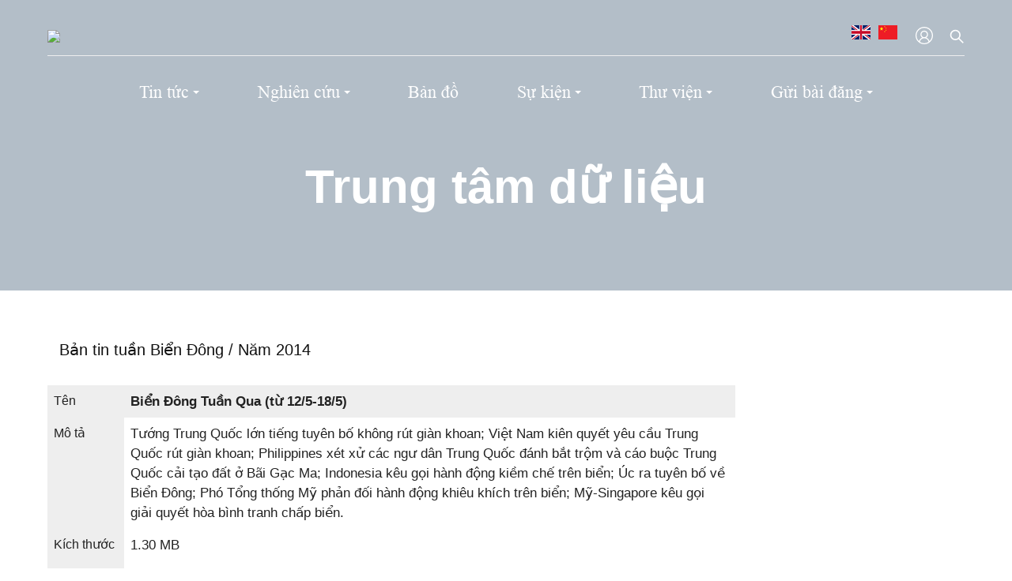

--- FILE ---
content_type: text/html; charset=UTF-8
request_url: https://nghiencuubiendong.vn/bien-dong-tuan-qua-tu-12-5-18-5.6735.adata
body_size: 7325
content:
<!DOCTYPE html>
<html lang="vi" xmlns="http://www.w3.org/1999/xhtml">
<head>
    <meta http-equiv="Content-Type" content="text/html; charset=utf-8">

        <meta name="viewport"
          content="width=device-width, initial-scale=1, minimum-scale=1, maximum-scale=5, user-scalable=yes">
        <meta name="apple-mobile-web-app-capable" content="yes" />
        <meta name="apple-mobile-web-app-title" content="" />
    

    <meta name="description" content="Tướng Trung Quốc lớn tiếng tuyên bố không rút giàn khoan; Việt Nam kiên quyết yêu cầu Trung Quốc rút giàn khoan; Philippines xét xử các ngư dân Trung Quốc đánh bắt trộm và cáo buộc Trung Quốc cải tạo đất ở Bãi Gạc Ma; Indonesia kêu gọi hành động kiềm chế trên biển; Úc ra tuyên bố về Biển Đông; Phó Tổng thống Mỹ phản đối hành động khiêu khích trên biển; Mỹ-Singapore kêu gọi giải quyết hòa bình tranh chấp biển.">
    <meta name="keywords" content="">

    <meta property="og:type"               content="article" />
    <meta property="og:image" content="/tool/media/static.lib?sid=94&cloud_file=1&_no_image_=1&_img_id_=rd755179">
    <meta property="og:title" content="Biển Đông Tuần Qua (từ 12/5-18/5)">

    <meta property="og:description" content="Tướng Trung Quốc lớn tiếng tuyên bố không rút giàn khoan; Việt Nam kiên quyết yêu cầu Trung Quốc rút giàn khoan; Philippines xét xử các ngư dân Trung Quốc đánh bắt trộm và cáo buộc Trung Quốc cải tạo đất ở Bãi Gạc Ma; Indonesia kêu gọi hành động kiềm chế trên biển; Úc ra tuyên bố về Biển Đông; Phó Tổng thống Mỹ phản đối hành động khiêu khích trên biển; Mỹ-Singapore kêu gọi giải quyết hòa bình tranh chấp biển.">

    <title>
        Biển Đông Tuần Qua (từ 12/5-18/5)    </title>
    <link type="image/x-icon" href="/template/ncbd/images/logo/logo_black.png" rel="shortcut icon" />
    <link rel="stylesheet" href="/template/ncbd/css/fontAwesome/css/font-awesome.min.css?v=1628308871" media="all" />
    <link rel="stylesheet" href="/template/ncbd/css/bootstrap.css?v=1632206552" media="all" />
    <link rel="stylesheet" href="/template/ncbd/css/general-inline.css?v=1635146354" media="all" />
    <link rel="stylesheet" href="/template/ncbd/css/general-file.css?v=1632206552" media="all" />


    <link rel="stylesheet" href="/template/ncbd/css/customer.css?v=1640222766" media="all" />
    <link rel="stylesheet" href="/public/events/style-v2.css">

    <link rel="stylesheet" href="/public/css/jquery-ui.css">
    <script src="/public/js/jquery-2.1.4.min.js"></script>
    <script  src="/public/js/jquery-ui.js"></script>
<!--    <script  src="/application/_js/lib_base.js"></script>-->


<!--    <script  src="/template/ncbd/js/zebra_datepicker.min.js"></script>-->
<!--    -->

    <!-- build:head -->


    <div  data-code-pos='qqq1636522680674'  class="google-analytic-code">
    <!-- Google tag (gtag.js) -->
<script async src="https://www.googletagmanager.com/gtag/js?id=G-PECF5200HM"></script>
<script>
  window.dataLayer = window.dataLayer || [];
  function gtag(){dataLayer.push(arguments);}
  gtag('js', new Date());

  gtag('config', 'G-PECF5200HM');
</script>    </div>

        <style>
        .main-content{
            background:url();
        }
        .section-background::before {
            background-color: rgba(4,40,74,0.3);
        }
        .header-contextual .subnav-layout ul>li>a {
            font-weight: bold;
        }

                @media () {
        body:not(.force-desktop) {
            //styles
        }
}
    </style>


    </head>

<body class="homepage">

<!-- Load Facebook SDK for JavaScript -->
<div id="fb-root"></div>
<script>(function(d, s, id) {
        var js, fjs = d.getElementsByTagName(s)[0];
        if (d.getElementById(id)) return;
        js = d.createElement(s); js.id = id;
        js.src = "https://connect.facebook.net/en_US/sdk.js#xfbml=1&version=v3.0";
        fjs.parentNode.insertBefore(js, fjs);
    }(document, 'script', 'facebook-jssdk'));</script>

<!-- FileView=/application/module/data2/index-view/ncbd/item.phtml -->
<section data-pos="qqq032759oreulk234678009" class="section-background mb60 clearfix  hover-show-edit" style="background: url(https://cdn-glx-1.galaxycloud.vn/tool/media/static.lib?sid=94&db681=1&type=mg&id=pz464918&media=image&name=2021-09-11_12-00-04.jpg);">

        <div id="wrap-main-nav" class="section wrap-main-nav folder">
        
<style>
    .wrap-main-nav .main-header__nav-list-item {
        margin:  0px 0px;
    }
</style>
<div class="container">
    <div class="main-header__top flex">
        <div  data-code-pos='qqq1634607800139'  class="logo hover-show-edit">
                                <a href="/"><img class="logo-white"
                                     src="https://cdn-glx-3.galaxycloud.vn/tool/media/static.lib?sid=94&db681=1&type=mg&id=yd309150&media=image&name=4176.image_remote_1632732800.917"
                                     alt="logo"/></a>
                                    <a href="/"><img class="logo-black"
                                 src="https://cdn-glx-9.galaxycloud.vn/tool/media/static.lib?sid=94&db681=1&type=mg&id=py012845&media=image&name=4176.image_remote_1632732781.5643"
                                 alt="logo"/></a>
                        </div>
        <div class="wrap-main-nav__right">
            <ul class="menu">
                <li><a href="#">Bản tin</a></li>
            </ul>

                        <div class="lang hover-show-edit" style="min-width: 50px; min-height: 30px">
                <a href="https://en.nghiencuubiendong.vn"><img src="/template/ncbd/images/graphics/english.png" /></a> <a href="https://cn.nghiencuubiendong.vn"><img src="/template/ncbd/images/graphics/china.png" /></a>            </div>
            <div class="login">
                                <a href="/default/login">
                                            <svg class="icon-svg">
                            <use xlink:href="/template/ncbd/images/icons/icon.svg#User"></use>
                        </svg>
                                        </a>
            </div>
            <div class="search-btn">
                <a class="auto_search_button">
                    <svg class="icon-svg">
                        <use xlink:href="/template/ncbd/images/icons/icon.svg#search"></use>
                    </svg>
                    <svg class="icon-svg close">
                        <use xlink:href="/template/ncbd/images/icons/icon.svg#close2"></use>
                    </svg>
                </a>
            </div>
            <a href="javascript:;" id="vibeji-ham" class="item"><span></span> <span></span> <span></span></a>
        </div>
        <div class="search-wrap" style="display: none;">
            <input type="text" class="search-wrap-input" id="search-wrap-input" placeholder="Tìm kiếm...">
            <button type="submit" id="submit-search-wrap-input">
                <svg class="icon-svg">
                    <use xlink:href="/template/ncbd/images/icons/icon.svg#search"></use>
                </svg>
            </button>
        </div>
    </div>
    <div class="main-header__nav hover-show-edit">

        <ul class="main-header__nav-list">
            <!--            <li class="main-header__nav-list-item featured">-->
            <!--                <a class="item-link" href="#">CFR Centennial </a>-->
            <!--            </li>-->
            <!--            <li class="main-header__nav-list-item featured">-->
            <!--                <a class="item-link" href="#">Coronavirus</a>-->
            <!--            </li>-->
                            <li data-code-pos='ppp17273987630961' class="main-header__nav-list-item
            dropdown            ">
                    <a class="item-link"
                       href="/tin-tuc.951.snews">Tin tức</a>

                                            <span class="sub_menu"></span>
                        <div data-code-pos='ppp17273987685541' class="level2 main-header__nav-dropdown">
                            <div class="main-header__nav-dropdown-menu-container">
                                <div class="main-header__nav-dropdown-menu-featured">
                                    <div data-code-pos='qqq0237493948' class="featured-title">
                                        Nổi bật                                    </div>

                                    <article data-code-pos='ppp17273987749031' data-code-pos='qqq094850452 951' class="art_item thumb-full">
                                        
                                            <div class="thumb_art">
                                                <a class="thumb_img thumb_5x3"
                                                   href="/ban-tin-tuan-bien-dong-ngay-115-1752024.56562.anews">
                                                    <img alt="Bản tin tuần Biển Đông (ngày 11.5-17.5.2024)" src="https://cdn-glx-7.galaxycloud.vn/tool/media/static.lib?sid=94&db681=1&type=mg&id=zc755450&media=image&name=viber_image_2024-05-25_15-33-43-463.jpg&w=200">
                                                </a>
                                            </div>
                                            <div class="content content-article">
                                                <h3 class="title_news"><a
                                                            href="/ban-tin-tuan-bien-dong-ngay-115-1752024.56562.anews"
                                                            title="#">Bản tin tuần Biển Đông (ngày 11.5-17.5.2024)</a></h3>
                                                <!--                                    <p class="des">-->
                                                <!--                                        Backgrounder by Amelia Cheatham Claire Felter, 08//08/2021-->
                                                <!--                                    </p>-->
                                                <div class="post">
                                                    27/05/2024                                                </div>
                                            </div>

                                                                                </article>
                                </div>
                                <div class="main-header__nav-dropdown-menu-list">
                                    <ul>
                                                                                    <li>
                                                <a href="/tin-cap-nhat.954.snews">Tin cập nhật</a>
                                            </li>
                                                                                    <li>
                                                <a href="/tin-tham-khao.955.snews">Tin tham khảo</a>
                                            </li>
                                                                                    <li>
                                                <a href="/tieu-diem.957.snews">Tiêu điểm</a>
                                            </li>
                                                                                    <li>
                                                <a href="/ban-tin-tuan.956.snews">Bản tin Tuần</a>
                                            </li>
                                                                                    <li>
                                                <a href="/ban-tin-6-thang.1873.snews">Bản tin 6 tháng</a>
                                            </li>
                                                                            </ul>
                                </div>
                            </div>
                        </div>
                                    </li>

                            <li data-code-pos='ppp17273987630961' class="main-header__nav-list-item
            dropdown            ">
                    <a class="item-link"
                       href="/nghien-cuu.952.snews">Nghiên cứu</a>

                                            <span class="sub_menu"></span>
                        <div data-code-pos='ppp17273987685541' class="level2 main-header__nav-dropdown">
                            <div class="main-header__nav-dropdown-menu-container">
                                <div class="main-header__nav-dropdown-menu-featured">
                                    <div data-code-pos='qqq0237493948' class="featured-title">
                                        Nổi bật                                    </div>

                                    <article data-code-pos='ppp17273987749031' data-code-pos='qqq094850452 952' class="art_item thumb-full">
                                        
                                            <div class="thumb_art">
                                                <a class="thumb_img thumb_5x3"
                                                   href="/nang-luc-tac-chien-dien-tu-cua-my-trung-quoc-va-asean.56904.anews">
                                                    <img alt="Năng lực tác chiến điện tử của Mỹ, Trung Quốc và ASEAN" src="https://cdn-glx-6.galaxycloud.vn/tool/media/static.lib?sid=94&db681=1&type=mg&id=pt948763&media=image&name=ảnh_Viber_2025-12-12_09-58-25-302.jpg&w=200">
                                                </a>
                                            </div>
                                            <div class="content content-article">
                                                <h3 class="title_news"><a
                                                            href="/nang-luc-tac-chien-dien-tu-cua-my-trung-quoc-va-asean.56904.anews"
                                                            title="#">Năng lực tác chiến điện tử của Mỹ, Trung Quốc và ASEAN</a></h3>
                                                <!--                                    <p class="des">-->
                                                <!--                                        Backgrounder by Amelia Cheatham Claire Felter, 08//08/2021-->
                                                <!--                                    </p>-->
                                                <div class="post">
                                                    12/12/2025                                                </div>
                                            </div>

                                                                                </article>
                                </div>
                                <div class="main-header__nav-dropdown-menu-list">
                                    <ul>
                                                                                    <li>
                                                <a href="/nghien-cuu-bien-dong.958.snews">Nghiên cứu Biển Đông</a>
                                            </li>
                                                                                    <li>
                                                <a href="/nghien-cuu-quoc-te.959.snews">Nghiên cứu Quốc tế</a>
                                            </li>
                                                                                    <li>
                                                <a href="/goc-nhin-binh-luan.960.snews">Góc nhìn Bình luận</a>
                                            </li>
                                                                                    <li>
                                                <a href="/diem-sach.961.snews">Điểm Sách</a>
                                            </li>
                                                                            </ul>
                                </div>
                            </div>
                        </div>
                                    </li>

                            <li data-code-pos='ppp17273987630961' class="main-header__nav-list-item
                        ">
                    <a class="item-link"
                       href="/ban-do">Bản đồ</a>

                                    </li>

                            <li data-code-pos='ppp17273987630961' class="main-header__nav-list-item
            dropdown            ">
                    <a class="item-link"
                       href="/su-kien.953.snews">Sự kiện</a>

                                            <span class="sub_menu"></span>
                        <div data-code-pos='ppp17273987685541' class="level2 main-header__nav-dropdown">
                            <div class="main-header__nav-dropdown-menu-container">
                                <div class="main-header__nav-dropdown-menu-featured">
                                    <div data-code-pos='qqq0237493948' class="featured-title">
                                        Nổi bật                                    </div>

                                    <article data-code-pos='ppp17273987749031' data-code-pos='qqq094850452 953' class="art_item thumb-full">
                                        
                                            <div class="thumb_art">
                                                <a class="thumb_img thumb_5x3"
                                                   href="/khai-mac-hoi-thao-khoa-hoc-quoc-te-ve-bien-dong-lan-thu-17-doan-ket-trong-bat-dinh.56857.anews">
                                                    <img alt="Khai mạc: Hội thảo khoa học quốc tế về Biển Đông lần thứ 17: “Đoàn kết trong bất định”" src="https://cdn-glx-5.galaxycloud.vn/tool/media/static.lib?sid=94&db681=1&type=mg&id=cm765630&media=image&name=NHT00480.jpg&w=200">
                                                </a>
                                            </div>
                                            <div class="content content-article">
                                                <h3 class="title_news"><a
                                                            href="/khai-mac-hoi-thao-khoa-hoc-quoc-te-ve-bien-dong-lan-thu-17-doan-ket-trong-bat-dinh.56857.anews"
                                                            title="#">Khai mạc: Hội thảo khoa học quốc tế về Biển Đông lần thứ 17: “Đoàn kết trong bất định”</a></h3>
                                                <!--                                    <p class="des">-->
                                                <!--                                        Backgrounder by Amelia Cheatham Claire Felter, 08//08/2021-->
                                                <!--                                    </p>-->
                                                <div class="post">
                                                    03/11/2025                                                </div>
                                            </div>

                                                                                </article>
                                </div>
                                <div class="main-header__nav-dropdown-menu-list">
                                    <ul>
                                                                                    <li>
                                                <a href="/hoi-thao-quoc-te-bien-dong-lan-thu-17.1724.snews">   Hội thảo Quốc tế Biển Đông lần thứ 17  </a>
                                            </li>
                                                                                    <li>
                                                <a href="/thong-tin-va-tu-lieu-hoi-thao-bien-dong.1875.snews">Thông tin và tư liệu Hội thảo Biển Đông</a>
                                            </li>
                                                                                    <li>
                                                <a href="/tin-tuc-hoi-thao-bien-dong.963.snews">Tin tức Hội thảo Biển Đông</a>
                                            </li>
                                                                                    <li>
                                                <a href="/hoi-thao-toa-dam-khac.964.snews">Hội thảo, Tọa đàm khác</a>
                                            </li>
                                                                            </ul>
                                </div>
                            </div>
                        </div>
                                    </li>

                            <li data-code-pos='ppp17273987630961' class="main-header__nav-list-item
            dropdown            ">
                    <a class="item-link"
                       href="/thu-vien.979.snews">Thư viện</a>

                                            <span class="sub_menu"></span>
                        <div data-code-pos='ppp17273987685541' class="level2 main-header__nav-dropdown">
                            <div class="main-header__nav-dropdown-menu-container">
                                <div class="main-header__nav-dropdown-menu-featured">
                                    <div data-code-pos='qqq0237493948' class="featured-title">
                                        Nổi bật                                    </div>

                                    <article data-code-pos='ppp17273987749031' data-code-pos='qqq094850452 979' class="art_item thumb-full">
                                        
                                            <div class="thumb_art">
                                                <a class="thumb_img thumb_5x3"
                                                   href="/vuot-qua-song-du-bien-dong-huong-toi-nam-2021.56081.anews">
                                                    <img alt="Vượt qua sóng dữ Biển Đông hướng tới năm 2021" src="https://cdn-glx-6.galaxycloud.vn/tool/media/static.lib?sid=94&db681=1&type=mg&id=hr908090&media=image&name=1.jpg&w=200">
                                                </a>
                                            </div>
                                            <div class="content content-article">
                                                <h3 class="title_news"><a
                                                            href="/vuot-qua-song-du-bien-dong-huong-toi-nam-2021.56081.anews"
                                                            title="#">Vượt qua sóng dữ Biển Đông hướng tới năm 2021</a></h3>
                                                <!--                                    <p class="des">-->
                                                <!--                                        Backgrounder by Amelia Cheatham Claire Felter, 08//08/2021-->
                                                <!--                                    </p>-->
                                                <div class="post">
                                                    09/04/2020                                                </div>
                                            </div>

                                                                                </article>
                                </div>
                                <div class="main-header__nav-dropdown-menu-list">
                                    <ul>
                                                                                    <li>
                                                <a href="/tong-quan-bien-dong.980.snews">Tổng quan Biển Đông</a>
                                            </li>
                                                                                    <li>
                                                <a href="trung-tam-du-lieu">Trung tâm Dữ liệu</a>
                                            </li>
                                                                                    <li>
                                                <a href="/an-pham.982.snews">Ấn phẩm</a>
                                            </li>
                                                                                    <li>
                                                <a href="/ban-do-hinh-anh.983.snews">Bản đồ, Hình ảnh</a>
                                            </li>
                                                                            </ul>
                                </div>
                            </div>
                        </div>
                                    </li>

                            <li data-code-pos='ppp17273987630961' class="main-header__nav-list-item
            dropdown            ">
                    <a class="item-link"
                       href="/gui-bai-dang.1783.snews">Gửi bài đăng</a>

                                            <span class="sub_menu"></span>
                        <div data-code-pos='ppp17273987685541' class="level2 main-header__nav-dropdown">
                            <div class="main-header__nav-dropdown-menu-container">
                                <div class="main-header__nav-dropdown-menu-featured">
                                    <div data-code-pos='qqq0237493948' class="featured-title">
                                        Nổi bật                                    </div>

                                    <article data-code-pos='ppp17273987749031' data-code-pos='qqq094850452 1783' class="art_item thumb-full">
                                        
                                            <div class="thumb_art">
                                                <a class="thumb_img thumb_5x3"
                                                   href="/the-le-gui-bai-dang-nghien-cuu-bien-dong.56606.anews">
                                                    <img alt="Thể lệ gửi bài đăng Nghiên cứu Biển Đông" src="https://cdn-glx-2.galaxycloud.vn/tool/media/static.lib?sid=94&db681=1&type=mg&id=bc607927&media=image&name=viet-bai.jpg&w=200">
                                                </a>
                                            </div>
                                            <div class="content content-article">
                                                <h3 class="title_news"><a
                                                            href="/the-le-gui-bai-dang-nghien-cuu-bien-dong.56606.anews"
                                                            title="#">Thể lệ gửi bài đăng Nghiên cứu Biển Đông</a></h3>
                                                <!--                                    <p class="des">-->
                                                <!--                                        Backgrounder by Amelia Cheatham Claire Felter, 08//08/2021-->
                                                <!--                                    </p>-->
                                                <div class="post">
                                                    09/08/2024                                                </div>
                                            </div>

                                                                                </article>
                                </div>
                                <div class="main-header__nav-dropdown-menu-list">
                                    <ul>
                                                                            </ul>
                                </div>
                            </div>
                        </div>
                                    </li>

            

                        <li class="item-mobile">
<!--                <a href="#">Bản tin</a>-->

                <div class="lang hover-show-edit" style="min-width: 50px; min-height: 50px">
                                            <a href="#"><img src="/template/ncbd/images/graphics/english.png" alt=""/></a>
                        <a href="#"><img src="/template/ncbd/images/graphics/china.png" alt=""/></a>
                                        </div>
            </li>
        </ul>
    </div>
</div>


<script >

    $("#submit-search-wrap-input").click(function (e) {
        e.preventDefault();
        search();
    });
    $("#search-wrap-input").change(function (e) {
        e.preventDefault();
        search();
    });

    function search() {
        let val = encodeURIComponent($("#search-wrap-input").val());
        window.location.href = "/tim-kiem?q=" + val;
    }
</script>    </div>
    <div class="section-on header-contextual clearfix hover-show-edit">

        <div class="container">
            <h1 class="title-page hover-show-edit">
                                <a href="/trung-tam-du-lieu" style="color: inherit">
                Trung tâm dữ liệu                </a>
                            </h1>

            <div class="subnav-layout" style="display: none">
                <ul>
                    <li class="dropdown">
                        <a class="item-link">
                            Xem tất cả                            </a>
                    </li>
                </ul>
            </div>

            

        </div>
    </div>
</section>
<section class="container clearfix">
    <div class="container" style="line-height: 1.5">
        <div data-code-pos='qqq3948759343475934759' class="mb30 hover-show-edit">
            <h1 style="font-size: 20px">
                <div class="d-breadcrumb">  <a data-pos-code='ppp097fd907' class='a-breadcrumb' href='/ban-tin-tuan-bien-dong.2943.sdata' title='Bản tin tuần Biển Đông '> Bản tin tuần Biển Đông   </a> <span class='brc_icon'>/</span>  <a data-pos-code='ppp097fd907' class='a-breadcrumb' href='/nam-2014.2964.sdata' title='Năm 2014'> Năm 2014  </a> </div>            </h1>
        </div>

        <style>
            .cl2{
                background-color: #eee;
            }

            .cl2{
                padding: 8px;
                font-size: 16px;
            }

            .cl10{
                padding: 8px;
                font-size: 17px;
            }

        </style>
        
            <div class="row">
                <div class="col-sm-1 cl2">
                    Tên
                </div>
                <div class="col-sm-8 cl10" style="background-color: #eee">
                    <h1><b>
                    Biển Đông Tuần Qua (từ 12/5-18/5)</b>
                    </h1>
                </div>
            </div>
            <div class="row">
                <div class="col-sm-1 cl2">
                    Mô tả
                </div>
                <div class="col-sm-8 cl10">
                    Tướng Trung Quốc lớn tiếng tuyên bố không rút giàn khoan; Việt Nam kiên quyết yêu cầu Trung Quốc rút giàn khoan; Philippines xét xử các ngư dân Trung Quốc đánh bắt trộm và cáo buộc Trung Quốc cải tạo đất ở Bãi Gạc Ma; Indonesia kêu gọi hành động kiềm chế trên biển; Úc ra tuyên bố về Biển Đông; Phó Tổng thống Mỹ phản đối hành động khiêu khích trên biển; Mỹ-Singapore kêu gọi giải quyết hòa bình tranh chấp biển.                </div>
            </div>
            <div class="row">
                <div class="col-sm-1 cl2">
                    Kích thước
                </div>
                <div class="col-sm-8 cl10">
                    1.30 MB
                </div>
            </div>
            <div class="row">
                <div class="col-sm-1 cl2">
                    Ngày tạo:
                </div>
                <div class="col-sm-8 cl10">
                    20-05-2014                </div>
            </div>
            <div class="row">
                <div class="col-sm-1 cl2">
                    Lượt xem
                </div>
                <div class="col-sm-8 cl10">
                    728                </div>
            </div>
            <div class="row">
                <div class="col-sm-1 cl2">

                </div>
                <div class="col-sm-8 cl10">
                    <button style='background-color: #0A246A; color: white; padding: 3px 10px; border-radius: 5px'>
<a target='_blank' style='color: white' href='https://cdn-glx-6.galaxycloud.vn/tool/media/static.lib?sid=94&db681=1&type=mg&id=rd755179&name=bien-dong-tuan-qua-(tu-12.5-18.5).pdf'>Tải về</a></button>                </div>
            </div>


                <br>
    </div>

</section>
<br><br>
<!--Footer-->
<footer data-code-pos='qqq23543454565456r' class="footer clearfix">
    <div class="container">
        <div class="flex footer__top hover-show-edit">
                        <a class="logo" href="/">
                <img class="logo-black" src="https://cdn-glx-6.galaxycloud.vn/tool/media/static.lib?sid=94&db681=1&type=mg&id=py012845&media=image&name=4176.image_remote_1632732781.5643" alt="logo"/>
            </a>
                        <div class="menu-wrapper">
                <ul class=" hover-show-edit">
                    <li><a href="https://nghiencuubiendong.vn/#">Thông tin chung</a></li><li><a href="https://nghiencuubiendong.vn/#">Sơ đồ website</a></li><li><a href="https://nghiencuubiendong.vn/333">Điều khoản sử dụng</a></li><li><a href="https://nghiencuubiendong.vn/#">Liên hệ</a></li><li><a href="https://nghiencuubiendong.vn/#">Hỗ trợ</a></li><li><a href="https://nghiencuubiendong.vn/#">Đăng ký nhận tin</a></li>                </ul>
            </div>
        </div>
        <div class="flex footer__bottom">
            <div class="hover-show-edit" style="min-width: 100px; min-height: 10px">
                            </div>
            <div class="social hover-show-edit">
                Theo dõi Nghiencuubiendong trên<a href="https://www.facebook.com/eastseastudies/?__xts__[0]=68.[base64]&amp;__xts__[1]=68.[base64]&amp;hc_ref=ARQKIAI_IoWdqwczXA7EpvAYw_X69xaApqmxDM8PW3UJjHq0MFxDPdBAo523K_OcvFY&amp;fref=nf&amp;__tn__=kC-R"><i class="fa fa-facebook-square" style="color: #1877f2;"></i></a>  <a href="https://twitter.com/scs_connect"><i class="fa fa-twitter" style="color: #1da1f2 !important;"></i></a>   <a href="https://www.youtube.com/user/fromtheocean405/"><img class="img-responsive-glx" src="https://cdn-glx-6.galaxycloud.vn/tool/media/static.lib?sid=94&amp;db68=1&amp;type=mg&amp;id=ix540561&amp;media=image" style="width: 18px; height: 13px;" /></a>  <a href="https://vt.tiktok.com/ZSeMp6PDg/"><img class="img-responsive-glx" src="https://cdn-glx-3.galaxycloud.vn/tool/media/static.lib?sid=94&amp;db68=1&amp;type=mg&amp;id=nx890876&amp;media=image" style="width: 25px; height: 14px;" /></a> <a href="https://www.instagram.com/scs_connect/"><img class="img-responsive-glx" src="https://cdn-glx-3.galaxycloud.vn/tool/media/static.lib?sid=94&amp;db68=1&amp;type=mg&amp;id=ta205180&amp;media=image" style="width: 17px; height: 17px;" /></a>            </div>
        </div>
    </div>
</footer>
<!--End Footer-->


<!--Back to top-->
<a href="javascript:;" id="to_top">
    <i class="fa fa-long-arrow-up"></i>
</a>
<div class="overlay-bg"></div>
<!--Jquery lib-->


<script  src="/template/ncbd/js/swiper.min.js?v=1628308871"></script>
<script  src="/template/ncbd/js/svgxuse.js?v=1628308871"></script>
<script  src="/template/ncbd/js/css-vars-ponyfill.js?v=1628308871"></script>

<script  src="/template/ncbd/js/bootstrap.min.js?v=1628308871"></script>
<script  src="/template/ncbd/js/common.js?v=1631706974"></script>
<script  src="/template/ncbd/js/custom.js?v=1631706974"></script>
<!-- build:script -->

<script src="/application/_js/common_glx.js.php"></script>

<div class="clearfix"></div>
<script>

    $(function (){


        if($('.section-on').length){
        var fixmeTop = $('.section-on').offset().top;

        $(window).scroll(function() {
            var currentScroll = $(window).scrollTop();
            if (currentScroll > fixmeTop) {
                $('.wrap-main-nav').addClass('fixed');
            } else {
                $('.wrap-main-nav').removeClass('fixed');
            }
        });
        }
        // Hide  wrap-main-nav on on scroll down
        var didScroll;
        var lastScrollTop = 0;
        var delta = 10;
        var navbarHeight = $('.fixed').outerHeight();

        $(window).scroll(function(event){
            didScroll = true;
        });

        setInterval(function() {
            if (didScroll) {
                hasScrolled();
                didScroll = false;
            }
        }, 0);

        function hasScrolled() {
            var st = $(this).scrollTop();

            // Make sure they scroll more than delta
            if(Math.abs(lastScrollTop - st) <= delta)
                return;

            // If they scrolled down and are past the navbar, add class .nav-up.
            // This is necessary so you never see what is "behind" the navbar.
            if (st > lastScrollTop && st > navbarHeight){
                // Scroll Down
                $('.fixed').removeClass('nav-down').addClass('nav-up');
                // $('.js-form_search').slideUp('fast');
            } else {
                // Scroll Up
                if(st + $(window).height() < $(document).height()) {
                    $('.fixed').removeClass('nav-up').addClass('nav-down');
                }


            }

            lastScrollTop = st;
        }


    })
</script>

<script src="/public/js/lazysizes.min.js"> </script>


</body>

</html>
<!-- LOADTIME1 = 0.3380 (ActionTime: 0.1115) , 18.217.148.224

 *** This website is designed by GalaxyCloud.vn *** 
 -->

--- FILE ---
content_type: text/css
request_url: https://nghiencuubiendong.vn/template/ncbd/css/general-inline.css?v=1635146354
body_size: 4445
content:
:root{--font1: 'TimesNewRoman';--font2: Arial;--vne-color: #9F224E;--ione-color: #5ea201;--colormain: #f25d27;--gray: #CCC;--gray1: #4F4F4F;--gray2: #BDBDBD;--gray3: #757575;--bg-detail: #FCFAF6;--bg-agray: #f7f7f7;--bg-agray1: #E5E5E5;--bg-agray2: #F6F7FB;--border: #E5E5E5;--blue: #178af3;--blue2: #38d192;--white: #fff;--red: #da202a;--green: #5ea201;--black: #131313;--orange: #fa9f56;--purple: #ef5170}.flexbox{display:-webkit-flex;display:-moz-flex;display:-ms-flex;display:-o-flex;display:-webkit-box;display:-ms-flexbox;display:flex}.no-flexbox{display:inherit}*{margin:0px;padding:0px;box-sizing:border-box}body{margin:0 auto;color:#222;font-family:Arial;font-size:14px;line-height:1.5;background:var(--white)}body::after{content:"";display:table;clear:both}.width_common{width:100%;float:left}.flex{display:-webkit-box;display:-webkit-flex;display:-ms-flexbox;display:flex;-webkit-flex-wrap:wrap;-ms-flex-wrap:wrap;flex-wrap:wrap;clear:both}.align-center{-webkit-box-align:center;-webkit-align-items:center;-ms-flex-align:center;align-items:center}.d-flex{display:-webkit-box;display:-webkit-flex;display:-ms-flexbox;display:flex}.space-between{-webkit-box-pack:justify;-webkit-justify-content:space-between;-ms-flex-pack:justify;justify-content:space-between}.justify-center{-webkit-box-pack:center;-webkit-justify-content:center;-ms-flex-pack:center;justify-content:center}.inner_section{padding-left:15px;padding-right:15px}.container{position:relative}.container_header{text-align:center;position:relative}body.show_menu_full,body.hidden{overflow:hidden;height:100%}a{color:#111;text-decoration:none;outline:none}a:hover{text-decoration:none;color:#f25d27}button{border:none;outline:none;cursor:pointer}.icon-svg{width:16px;height:16px;fill:currentColor;vertical-align:middle;color:var(--gray3)}.ic{width:16px;height:16px;fill:#757575;display:inline-block;vertical-align:middle}img{border:0px;font-size:0;line-height:0;max-width:100%;vertical-align:middle}ul,li{list-style-type:none}.input-form{margin-bottom:15px;position:relative;display:block}.form-control{font-size:14px;border:1px solid #ccc}input[type=date],input[type=datetime-local],input[type=month],input[type=time]{height:35px;width:100%;border:1px solid #ccc;padding:0 12px;border-radius:4px}input[type=date]:focus,input[type=date]:active,input[type=datetime-local]:focus,input[type=datetime-local]:active,input[type=month]:focus,input[type=month]:active,input[type=time]:focus,input[type=time]:active{outline:0;box-shadow:none;border:1px solid #004e7f}input[type="text"],input[type="password"],input[type="email"],input[type="tel"],textarea,select.form-control{background:#fff;width:100%;height:35px;border:1px solid #ccc;font-size:14px;padding:0 12px;outline:none;border-radius:0;font-family:arial;-webkit-transition-duration:200ms;transition-duration:200ms;-webkit-transition-property: all;transition-property:all;-webkit-transition-timing-function:cubic-bezier(0.7, 1, 0.7, 1);transition-timing-function:cubic-bezier(0.7, 1, 0.7, 1);border-radius:4px}input[type="text"]::-webkit-input-placeholder,input[type="password"]::-webkit-input-placeholder,input[type="email"]::-webkit-input-placeholder,input[type="tel"]::-webkit-input-placeholder,textarea::-webkit-input-placeholder,select.form-control::-webkit-input-placeholder{color:#666}input[type="text"]:-moz-placeholder,input[type="password"]:-moz-placeholder,input[type="email"]:-moz-placeholder,input[type="tel"]:-moz-placeholder,textarea:-moz-placeholder,select.form-control:-moz-placeholder{color:#666}input[type="text"]::-moz-placeholder,input[type="password"]::-moz-placeholder,input[type="email"]::-moz-placeholder,input[type="tel"]::-moz-placeholder,textarea::-moz-placeholder,select.form-control::-moz-placeholder{color:#666}input[type="text"]:-ms-input-placeholder,input[type="password"]:-ms-input-placeholder,input[type="email"]:-ms-input-placeholder,input[type="tel"]:-ms-input-placeholder,textarea:-ms-input-placeholder,select.form-control:-ms-input-placeholder{color:#666}input[type="text"]:focus,input[type="text"]:active,input[type="password"]:focus,input[type="password"]:active,input[type="email"]:focus,input[type="email"]:active,input[type="tel"]:focus,input[type="tel"]:active,textarea:focus,textarea:active,select.form-control:focus,select.form-control:active{outline:0;box-shadow:none;border:1px solid #004e7f}input[type="text"].d-line,input[type="password"].d-line,input[type="email"].d-line,input[type="tel"].d-line,textarea.d-line,select.form-control.d-line{border:0;border-bottom:1px solid #e5e5e5;padding:0;height:40px}select.form-control{height:35px !important}.form-group.relative select{-webkit-appearance:none;-moz-appearance:none;appearance:none;position:relative;z-index:2}select.form-control ~ .down{border:solid #222;border-width:1px 0px 0px 1px;width:8px;height:8px;position:absolute;z-index:1;right:13px;top:12px;-webkit-transform:rotate(-135deg);-ms-transform:rotate(-135deg);transform:rotate(-135deg)}.color_666{color:#666}.color_777{color:#777}.color-gray{color:#747c87}.bluecolor{color:#055699}.oranger{color:#f25d27}.greencolor{color:#3a9f11}.redfont{color:red}.colormain{color:#f25d27}.black{color:#000}.border-bottom{border-bottom:1px solid #ccc !important}.error_mess{color:#f25d27;font-size:13px;line-height:15px;margin-top:10px;display:block}.clear{clear:both;font-size:0;line-height:0}.left{float:left}.right{float:right}h1,.h1,h2,.h2,h3,.h3{margin:0}h1{line-height:24px}h2,h3,h4{line-height:16px}html{-webkit-text-size-adjust:none}.txt_italic{font-style:italic}.txt_center{text-align:center}.txt_left{text-align:left}.txt_right{text-align:right}.txt_bold{font-weight:700}.txt_underline{text-decoration:underline}.txt_fff{color:var(--white)}.txt_666{color:#666}.txt_333{color:#333}.txt_11{font-size:11px}.txt_12{font-size:12px}.txt_13{font-size:13px}.txt_14{font-size:14px}.txt_15{font-size:15px}.txt_16{font-size:16px}.txt_17{font-size:17px}.txt_18{font-size:18px}.txt_20{font-size:20px}.txt_24{font-size:24px}.txt_26{font-size:26px}.txt_28{font-size:28px}.txt_30{font-size:30px}.relative{position:relative}.absolute{position:absolute !important}.space_bottom_5{margin-bottom:10px}.mt0{margin-top:0 !important}.mt5{margin-top:5px !important}.mt10{margin-top:10px !important}.mt15{margin-top:15px !important}.mt20{margin-top:20px !important}.mt30{margin-top:30px !important}.mt40{margin-top:40px !important}.mb0{margin-bottom:0 !important}.mb5{margin-bottom:5px !important}.mb8{margin-bottom:8px !important}.mb10{margin-bottom:10px !important}.mb15{margin-bottom:15px !important}.mb16{margin-bottom:16px !important}.mb20{margin-bottom:20px !important}.mb24{margin-bottom:24px !important}.mb30{margin-bottom:30px !important}.mb39{margin-bottom:39px !important}.mb40{margin-bottom:40px !important}.mb50{margin-bottom:50px !important}.mb60{margin-bottom:60px !important}.space_bottom_10{margin-bottom:10px}.space_bottom_20{margin-bottom:20px}.space_bottom_30,.mb30{margin-bottom:30px}.space_left_0{padding-left:0}.space_right_0{padding-right:0}#to_top{width:36px;height:36px;line-height:36px;text-align:center;background:rgba(0,0,0,0.3);position:fixed;right:15px;bottom:15px;border-radius:50%;z-index:99;display:none}#to_top i{color:#fff}.sticky{position:-webkit-sticky;position:sticky;top:0}.clearfix{clear:both}.clearfix:before,.clearfix:after{content:" ";display:table}.clearfix:after{clear:both}.section-background{position:relative;background-size:cover !important;background-position:center !important;padding-bottom:25px}.section-background::before{content:"";background-color:rgba(4,40,74,0.75);position:absolute;top:0;height:100%;width:100%}.section-background.bg-color::before{display:none}@media (max-width: 767px){.section-background{padding-bottom:0}}.wrap-main-nav{top:-230px;-webkit-transition: top .2s linear;transition:top .2s linear;z-index:99}.wrap-main-nav .main-header__top{-webkit-box-pack:justify;-webkit-justify-content:space-between;-ms-flex-pack:justify;justify-content:space-between;padding-top:30px;padding-bottom:10px;border-bottom:1px solid #eee;-webkit-box-align:center;-webkit-align-items:center;-ms-flex-align:center;align-items:center}.wrap-main-nav .logo{width:300px}.wrap-main-nav .box-search{width:400px;position:relative}.wrap-main-nav .box-search input{border:1px solid #ededed;border-radius:40px;font-style:italic;padding-right:40px;font-size:16px}.wrap-main-nav .box-search input::-webkit-input-placeholder{color:#999}.wrap-main-nav .box-search input:-moz-placeholder{color:#999}.wrap-main-nav .box-search input::-moz-placeholder{color:#999}.wrap-main-nav .box-search input:-ms-input-placeholder{color:#999}.wrap-main-nav .box-search button{position:absolute;right:0;height:35px;width:35px;background:none}.wrap-main-nav__right{display:-webkit-box;display:-webkit-flex;display:-ms-flexbox;display:flex;-webkit-flex-wrap:wrap;-ms-flex-wrap:wrap;flex-wrap:wrap;-webkit-box-align:center;-webkit-align-items:center;-ms-flex-align:center;align-items:center}.wrap-main-nav__right svg{width:22px;height:22px;color:#222}.wrap-main-nav__right svg:hover{color:#f25d27}.wrap-main-nav__right .menu{margin-bottom:0;display:none}.wrap-main-nav__right .menu li{margin-left:10px}.wrap-main-nav__right .menu li a{font-size:16px}.wrap-main-nav__right .initiatives{margin-left:20px;position:relative}.wrap-main-nav__right .initiatives svg{width:18px;height:18px}.wrap-main-nav__right .initiatives-dropdown-menu{display:none;left:50%;padding-top:12px;position:absolute;top:100%;-webkit-transform:translate(-50%, 0);-ms-transform:translate(-50%, 0);transform:translate(-50%, 0);z-index:50}.wrap-main-nav__right .initiatives-dropdown-menu-container{background:#ffffff;box-shadow:0 10px 30px rgba(118,118,118,0.4);padding:30px 30px 10px 30px;width:260px}.wrap-main-nav__right .initiatives-dropdown-menu-container .title{color:#666;margin-bottom:10px}.wrap-main-nav__right .initiatives-dropdown-menu-container .list li{border-bottom:1px solid #eee;padding-bottom:12px;margin-bottom:12px}.wrap-main-nav__right .initiatives-dropdown-menu-container .list li img{width:30px;height:30px;border-radius:50%;margin-right:5px}.wrap-main-nav__right .initiatives-dropdown-menu-container .list li:last-child{border-bottom:0}.wrap-main-nav__right .initiatives:hover .initiatives-dropdown-menu{display:block}.wrap-main-nav__right .lang{margin-left:20px}.wrap-main-nav__right .lang a{margin:0 3px}.wrap-main-nav__right .lang a img{width:24px;height:18px}.wrap-main-nav__right .login{margin-left:20px}.wrap-main-nav__right .search-btn{margin-left:20px;display:inline-block;cursor:pointer;height:19px;position:relative;margin-top:-6px}.wrap-main-nav__right .search-btn button{border:0;background:none}.wrap-main-nav__right .search-btn .icon-svg{position:relative;display:block;width:20px;height:20px;top:3px;-webkit-transition-duration:400ms;transition-duration:400ms;-webkit-transition-property:all;transition-property:all;-webkit-transition-timing-function:cubic-bezier(0.7, 1, 0.7, 1);transition-timing-function:cubic-bezier(0.7, 1, 0.7, 1)}.wrap-main-nav__right .search-btn .close{width:15px;height:15px;opacity:0}.wrap-main-nav__right .search-btn .auto_search_button.is-clicked .icon-svg{top:-13px;opacity:0}.wrap-main-nav__right .search-btn .auto_search_button.is-clicked .close{opacity:1;top:-13px}.wrap-main-nav .search-wrap{position:absolute;top:64px;right:40px;width:260px;z-index:2;border-radius:3px;display:none;background:#fff}.wrap-main-nav .search-wrap .container{background:#fff}.wrap-main-nav .search-wrap input{width:100%;outline:0;border:0;border-radius:3px;padding:0 45px 0 12px;border:1px solid #dbdbdb !important}.wrap-main-nav .search-wrap input::-webkit-input-placeholder{color:#999}.wrap-main-nav .search-wrap input:-moz-placeholder{color:#999}.wrap-main-nav .search-wrap input::-moz-placeholder{color:#999}.wrap-main-nav .search-wrap input:-ms-input-placeholder{color:#999}.wrap-main-nav .search-wrap button{position:absolute;right:0;top:0;outline:0;height:35px;width:35px;text-align:center}.wrap-main-nav .search-wrap button svg{fill:#222;position:static !important;margin:0 auto}.wrap-main-nav .main-header__nav{padding:30px 0}.wrap-main-nav .main-header__nav-list{display:-webkit-box;display:-webkit-flex;display:-ms-flexbox;display:flex;-webkit-box-pack:justify;-webkit-justify-content:space-between;-ms-flex-pack:justify;justify-content:space-between;padding:0 10%;margin-bottom:0}.wrap-main-nav .main-header__nav-list-item{margin:0 25px;position:relative}.wrap-main-nav .main-header__nav-list-item.featured{background:rgba(65,44,38,0.06);padding:0 8px;display:none}.wrap-main-nav .main-header__nav-list-item .item-link{font:400 22px var(--font1);line-height:32px;display:block}.wrap-main-nav .main-header__nav-list-item .sub_menu{display:none}.wrap-main-nav .main-header__nav-list-item.dropdown .item-link{padding-right:13px;position:relative}.wrap-main-nav .main-header__nav-list-item.dropdown .item-link::after{content:'';border-style:solid;border-width:4px 4px 0 4px;border-color:#412c26 transparent transparent transparent;height:0;position:absolute;right:0;top:50%;-webkit-transform:translate(0, -50%);-ms-transform:translate(0, -50%);transform:translate(0, -50%);width:0}@media (min-width: 992px){.wrap-main-nav .main-header__nav-list-item.dropdown:hover .item-link{color:#f25d27}.wrap-main-nav .main-header__nav-list-item.dropdown:hover .item-link::after{border-color:#f25d27 transparent transparent transparent;-webkit-transform:translate(0, -50%) rotate(180deg);-ms-transform:translate(0, -50%) rotate(180deg);transform:translate(0, -50%) rotate(180deg)}.wrap-main-nav .main-header__nav-list-item.dropdown:hover .main-header__nav-dropdown{display:block}}.wrap-main-nav .main-header__nav-list .item-mobile{display:none}.wrap-main-nav .main-header__nav-dropdown{display:none;left:50%;position:absolute;top:100%;-webkit-transform:translate(-50%, 0);-ms-transform:translate(-50%, 0);transform:translate(-50%, 0);z-index:50}.wrap-main-nav .main-header__nav-dropdown-menu-container{background:#ffffff;box-shadow:0 10px 30px rgba(118,118,118,0.4);display:-webkit-box;display:-webkit-flex;display:-ms-flexbox;display:flex;-ms-flex-pack:justify;-webkit-box-pack:justify;-webkit-justify-content:space-between;justify-content:space-between;padding:30px;width:520px}.wrap-main-nav .main-header__nav-dropdown-menu-featured{width:50%;border-right:1px solid #eeeeee;padding-right:30px}.wrap-main-nav .main-header__nav-dropdown-menu-featured .featured-title{font-style:italic;font-size:17px;font-weight:bold;margin-bottom:10px;color:#f25d27}.wrap-main-nav .main-header__nav-dropdown-menu-featured .art_item .content .title_news{font-size:18px}.wrap-main-nav .main-header__nav-dropdown-menu-featured .art_item .content .title_news a{color:#4b535d}.wrap-main-nav .main-header__nav-dropdown-menu-featured .art_item .content .des{font-size:14px;font-style:italic}.wrap-main-nav .main-header__nav-dropdown-menu-list{width:50%;padding-left:30px}.wrap-main-nav .main-header__nav-dropdown-menu-list ul li{font-size:15px;border-bottom:1px solid #eee;padding-bottom:14px;margin-bottom:14px}.wrap-main-nav .main-header__nav-dropdown-menu-list ul li:last-child{border-bottom:0;margin-bottom:0;padding-bottom:0}.wrap-main-nav.fixed{position:fixed;top:0;width:100%;-webkit-transition-duration:250ms;transition-duration:250ms;-webkit-transition-property: all;transition-property:all;-webkit-transition-timing-function:cubic-bezier(0.7, 1, 0.7, 1);transition-timing-function:cubic-bezier(0.7, 1, 0.7, 1)}.wrap-main-nav.fixed+.section-on{margin-top:200px}.wrap-main-nav.fixed.nav-up{top:-230px}.wrap-main-nav.fixed.nav-down{top:0;background:#fff;border-bottom:1px solid #eee}@media (min-width: 1200px){.wrap-main-nav.fixed.nav-down.menu-small{-webkit-transform:translate(0, -131px);-ms-transform:translate(0, -131px);transform:translate(0, -131px)}.wrap-main-nav.fixed.nav-down.menu-small .main-header__nav{padding:15px 0}}@media (max-width: 1199px){.wrap-main-nav.fixed.nav-down.menu-small{-webkit-transform:translate(0, -86px);-ms-transform:translate(0, -86px);transform:translate(0, -86px)}}@media (max-width: 991px){.wrap-main-nav.fixed.nav-down.menu-small{-webkit-transform:translate(0, -5px);-ms-transform:translate(0, -5px);transform:translate(0, -5px)}}.wrap-main-nav #vibeji-ham{width:25px;height:20px;position:relative;-webkit-transform:rotate(0);-ms-transform:rotate(0);transform:rotate(0);-webkit-transition: .5s ease-in-out;transition:.5s ease-in-out;cursor:pointer;display:none;margin-right:0 !important}.wrap-main-nav #vibeji-ham span{display:block;position:absolute;height:2px;width:100%;background:#412c26;border-radius:9px;opacity:1;right:0;-webkit-transform:rotate(0);-ms-transform:rotate(0);transform:rotate(0);-webkit-transition: .25s ease-in-out;transition:.25s ease-in-out}.wrap-main-nav #vibeji-ham span:nth-child(1){top:1px;width:100%}.wrap-main-nav #vibeji-ham span:nth-child(2){top:9px;width:100%}.wrap-main-nav #vibeji-ham span:nth-child(3){top:16px;width:100%}.wrap-main-nav #vibeji-ham.open span:nth-child(1){top:9px;width:100%;-webkit-transform:rotate(135deg);-ms-transform:rotate(135deg);transform:rotate(135deg)}.wrap-main-nav #vibeji-ham.open span:nth-child(2){opacity:0;right:-30px;width:100%}.wrap-main-nav #vibeji-ham.open span:nth-child(3){top:9px;width:100%;-webkit-transform:rotate(-135deg);-ms-transform:rotate(-135deg);transform:rotate(-135deg)}.wrap-main-nav.folder .menu a,.wrap-main-nav.folder svg,.wrap-main-nav.folder .item-link{color:#fff}.wrap-main-nav.folder .menu a:hover,.wrap-main-nav.folder svg:hover,.wrap-main-nav.folder .item-link:hover{color:var(--colormain)}.wrap-main-nav.folder .logo .logo-black{display:none}.wrap-main-nav.folder .main-header__nav-list-item.featured{background:rgba(255,255,255,0.3)}.wrap-main-nav.folder .main-header__nav-list-item.dropdown .item-link::after{border-color:#fff transparent transparent transparent}.wrap-main-nav.folder .main-header__nav-list-item.dropdown:hover .item-link::after{border-color:#f25d27 transparent transparent transparent}.wrap-main-nav.folder #vibeji-ham span{background:#fff}.wrap-main-nav.folder.fixed .menu a,.wrap-main-nav.folder.fixed svg,.wrap-main-nav.folder.fixed .item-link{color:#111}.wrap-main-nav.folder.fixed .menu a:hover,.wrap-main-nav.folder.fixed svg:hover,.wrap-main-nav.folder.fixed .item-link:hover{color:var(--colormain)}.wrap-main-nav.folder.fixed .logo .logo-white{display:none}.wrap-main-nav.folder.fixed .logo .logo-black{display:block}.wrap-main-nav.folder.fixed .main-header__nav-list-item.featured{background:rgba(65,44,38,0.06)}.wrap-main-nav.folder.fixed .main-header__nav-list-item.dropdown .item-link::after{border-color:#412c26 transparent transparent transparent}.wrap-main-nav.folder.fixed .main-header__nav-list-item.dropdown:hover .item-link::after{border-color:#f25d27 transparent transparent transparent}.wrap-main-nav.folder.fixed #vibeji-ham span{background:#412c26}.wrap-main-nav.version_2 .search-btn{display:none}@media (max-width: 1199px){.wrap-main-nav{top:-148px}.wrap-main-nav.fixed+.section-on{margin-top:148px}.wrap-main-nav .main-header__top{padding-top:15px}.wrap-main-nav .logo{width:200px}.wrap-main-nav .search-wrap{top:29px}.wrap-main-nav .main-header__nav{padding:15px 0}.wrap-main-nav .main-header__nav-list-item{margin:0 10px}.wrap-main-nav .main-header__nav-list-item .item-link{font-size:16px}}@media (max-width: 991px){.wrap-main-nav{top:-86px}.wrap-main-nav.folder .item-link{color:#111}.wrap-main-nav.folder .item-link:hover{color:var(--colormain)}.wrap-main-nav.fixed+.section-on{margin-top:86px}.wrap-main-nav.fixed .main-header__nav{bottom:inherit;min-height:100vh}.wrap-main-nav .main-header__top{border-bottom:0;padding-top:12px}.wrap-main-nav .box-search{width:250px}.wrap-main-nav .search-wrap{top:28px;right:90px}.wrap-main-nav .main-header__nav{position:fixed;padding:0 15px;padding-bottom:30px;top:66px;bottom:0;right:-100%;width:100% !important;background-color:#fff !important;overflow-y:scroll;color:#4d4d4d;-webkit-transition:all .25s ease-in-out;transition:all .25s ease-in-out;z-index:1001}.wrap-main-nav .main-header__nav-list{display:block;max-width:690px;margin:10px auto 0;padding:0}.wrap-main-nav .main-header__nav-list-item{display:block;margin:0;border-bottom:1px solid #dbdbdb;padding:0 0 15px 0;margin-bottom:15px}.wrap-main-nav .main-header__nav-list-item.featured{padding:0 0 15px 0;background:none !important}.wrap-main-nav .main-header__nav-list-item.featured a{display:inline-block;background:rgba(65,44,38,0.06);padding:4px 10px}.wrap-main-nav .main-header__nav-list-item.dropdown .item-link::after{display:none}.wrap-main-nav .main-header__nav-list-item .sub_menu{display:block;position:absolute;width:40px;height:40px;right:0;top:-4px}.wrap-main-nav .main-header__nav-list-item .sub_menu::before{content:"";border-left:1px solid #f25d27;border-bottom:1px solid #f25d27;width:15px;height:15px;position:absolute;top:7px;left:13px;-webkit-transform:rotate(-45deg);-ms-transform:rotate(-45deg);transform:rotate(-45deg);-webkit-transition: .5s ease-in-out;transition:.5s ease-in-out}.wrap-main-nav .main-header__nav-list-item .sub_menu.active::before{top:15px;-webkit-transform:rotate(135deg);-ms-transform:rotate(135deg);transform:rotate(135deg)}.wrap-main-nav .main-header__nav-list-item.active>a,.wrap-main-nav .main-header__nav-list-item.open>a{font-weight:bold;font-size:18px;color:#f25d27}.wrap-main-nav .main-header__nav-dropdown{position:relative;left:0;-webkit-transform:translate(0%, 0);-ms-transform:translate(0%, 0);transform:translate(0%, 0);width:100%;padding-top:15px}.wrap-main-nav .main-header__nav-dropdown-menu-container{width:100%;padding:0;box-shadow:none}.wrap-main-nav .main-header__nav-dropdown-menu-featured{display:none}.wrap-main-nav .main-header__nav-dropdown-menu-list{width:100%}.wrap-main-nav .main-header__nav-dropdown-menu-list ul li{border-bottom:0}.wrap-main-nav .main-header__nav-dropdown-menu-list ul li:last-child{padding-bottom:0;margin-bottom:0}.wrap-main-nav .main-header__nav.open{right:0}.wrap-main-nav .main-header__nav .item-mobile{display:-webkit-box;display:-webkit-flex;display:-ms-flexbox;display:flex;-webkit-box-align:center;-webkit-align-items:center;-ms-flex-align:center;align-items:center}.wrap-main-nav .main-header__nav .item-mobile>a{display:none}.wrap-main-nav .main-header__nav .item-mobile .lang a{margin:0 3px}.wrap-main-nav .main-header__nav .item-mobile .lang a img{width:24px;height:18px}.wrap-main-nav #vibeji-ham{display:block;margin-left:20px}.wrap-main-nav__right .menu,.wrap-main-nav__right .initiatives,.wrap-main-nav__right .lang{display:none}}@media (max-width: 767px){.wrap-main-nav.version_2 .box-search{display:none}.wrap-main-nav.version_2 .search-btn{display:inline-block}}@media (max-width: 576px){.wrap-main-nav .logo{width:180px}.wrap-main-nav .search-wrap{width:100%;right:0;top:66px;padding:15px;border-top:1px solid #dbdbdb;border-bottom:1px solid #dbdbdb;border-radius:0}.wrap-main-nav .search-wrap input{height:40px}.wrap-main-nav .search-wrap button{right:16px;top:16px;height:38px;width:38px}}@media (max-width: 414px){.wrap-main-nav .logo{width:150px}}

/*# sourceMappingURL=maps/general-inline.css.map */


--- FILE ---
content_type: text/javascript
request_url: https://nghiencuubiendong.vn/template/ncbd/js/custom.js?v=1631706974
body_size: 145
content:
function share_fb(url) {
    window.open('https://www.facebook.com/sharer/sharer.php?u='+url,'facebook-share-dialog',"width=626, height=436")
}